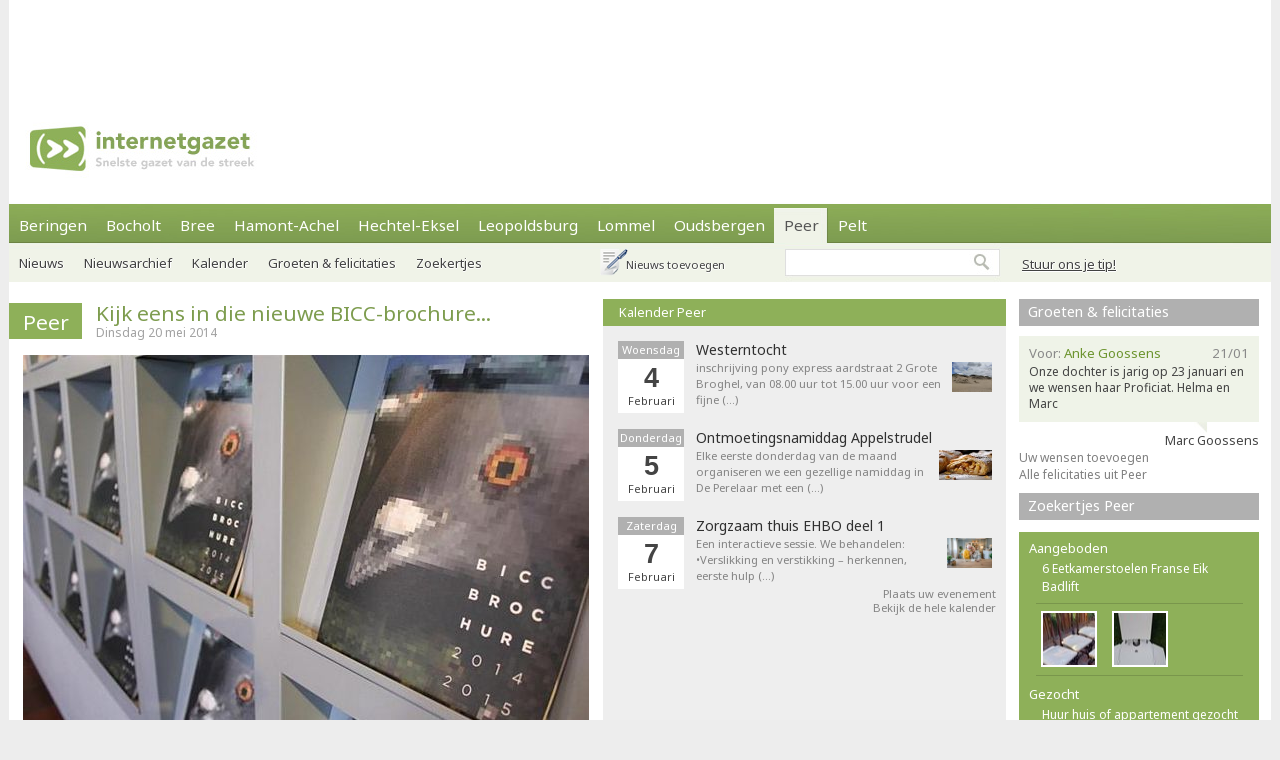

--- FILE ---
content_type: text/html; charset=utf-8
request_url: https://internetgazet.be/peer/kijk-eens-in-die-nieuwe-bicc-brochure.aspx
body_size: 7171
content:

<!DOCTYPE html PUBLIC "-//W3C//DTD XHTML 1.0 Transitional//EN" "http://www.w3.org/TR/xhtml1/DTD/xhtml1-transitional.dtd">
<html xmlns="http://www.w3.org/1999/xhtml" xmlns:og="http://ogp.me/ns#" xmlns:fb="http://www.facebook.com/2008/fbml">
<head>
    <script async src="https://www.googletagmanager.com/gtag/js?id=G-JH4E87FE63"></script>
    <script>
        window.dataLayer = window.dataLayer || [];
        function gtag() { dataLayer.push(arguments); }
        gtag('js', new Date());

        gtag('config', 'G-JH4E87FE63');
    </script>
    <meta http-equiv="content-language" content="nl-be" /><link href="/css/default80.css" rel="stylesheet" type="text/css" /><link rel="shortcut icon" href="/favicon.ico" type="image/x-icon" /><link rel="apple-touch-icon" href="/apple-touch-icon.png" /><link rel="apple-touch-icon" sizes="57x57" href="/apple-touch-icon-57x57.png" /><link rel="apple-touch-icon" sizes="72x72" href="/apple-touch-icon-72x72.png" /><link rel="apple-touch-icon" sizes="76x76" href="/apple-touch-icon-76x76.png" /><link rel="apple-touch-icon" sizes="114x114" href="/apple-touch-icon-114x114.png" /><link rel="apple-touch-icon" sizes="120x120" href="/apple-touch-icon-120x120.png" /><link rel="apple-touch-icon" sizes="144x144" href="/apple-touch-icon-144x144.png" /><link rel="apple-touch-icon" sizes="152x152" href="/apple-touch-icon-152x152.png" /><link rel="alternate" type="application/rss+xml" title="RSS 2.0" href="https://www.internetgazet.be/feed.aspx?gemeente=peer" /><meta content="PEER - Afgelopen dagen viel bij iedereen de ‘BICC Brochure 2014-2015’ in de bus, waarin het BICC het nieuwe cultuurseizoen uit de doeken doet. Daarbij onder meer een reeks …" name="description" /><meta Property="og:title" content="Kijk eens in die nieuwe BICC-brochure..." /><meta property="og:type" content="article" /><meta property="og:url" content="https://www.internetgazet.be/peer/kijk-eens-in-die-nieuwe-bicc-brochure.aspx" /><meta property="og:image" content="https://www.internetgazet.be/afb/groot/kijk-eens-in-die-nieuwe-bicc-brochure.jpg" /><meta property="og:image:width" content="566" /><meta property="og:image:height" content="377" /><meta property="og:site_name" content="De Internetgazet" /><meta property="og:description" content="PEER - Afgelopen dagen viel bij iedereen de ‘BICC Brochure 2014-2015’ in de bus, waarin het BICC het nieuwe cultuurseizoen uit de doeken doet. Daarbij onder meer een reeks …" /><link rel="alternate" type="application/rss+xml" title="RSS 2.0" href="https://www.internetgazet.be/feed.aspx?gemeente=peer" /><title>
	Peer - Kijk eens in die nieuwe BICC-brochure... - Internetgazet 
</title></head>
<body>
    <form name="form1" method="post" action="./kijk-eens-in-die-nieuwe-bicc-brochure.aspx" id="form1">
<div>
<input type="hidden" name="__EVENTTARGET" id="__EVENTTARGET" value="" />
<input type="hidden" name="__EVENTARGUMENT" id="__EVENTARGUMENT" value="" />
<input type="hidden" name="__VIEWSTATE" id="__VIEWSTATE" value="/wEPDwULLTEyNzExMDQxNTQPZBYCAgEPZBYCAgQPZBYCAgEPEGRkFgBkGAEFHl9fQ29udHJvbHNSZXF1aXJlUG9zdEJhY2tLZXlfXxYBBQppbWdidG5ab2Vr69+n+NrixyrxR1zkVS27ROpzxRvrKUVweLwQMu6IbIs=" />
</div>

<script type="text/javascript">
//<![CDATA[
var theForm = document.forms['form1'];
if (!theForm) {
    theForm = document.form1;
}
function __doPostBack(eventTarget, eventArgument) {
    if (!theForm.onsubmit || (theForm.onsubmit() != false)) {
        theForm.__EVENTTARGET.value = eventTarget;
        theForm.__EVENTARGUMENT.value = eventArgument;
        theForm.submit();
    }
}
//]]>
</script>


<div>

	<input type="hidden" name="__VIEWSTATEGENERATOR" id="__VIEWSTATEGENERATOR" value="CA0B0334" />
	<input type="hidden" name="__EVENTVALIDATION" id="__EVENTVALIDATION" value="/wEdAAWnSwMN2oJW3MnBAAj9VisM4fTqh25mRtkWTXZJNoQQOOZ112ECZntISAZCJaVS+s5R8bwmEZx+FczDNcjOIlGpICbUF9ujDrUfEbK184X6642vDQC8CJryXG6R1Oy0yQT7d0UK4XNzpzRMsbg5tADw" />
</div>            
            <div id="adsense">
                <div id="adsense_float">
                    <script async src="https://pagead2.googlesyndication.com/pagead/js/adsbygoogle.js?client=ca-pub-2973970058380485"
                         crossorigin="anonymous"></script>
                    <!-- Superbanner -->
                    <ins class="adsbygoogle"
                         style="display:inline-block;width:970px;height:90px"
                         data-ad-client="ca-pub-2973970058380485"
                         data-ad-slot="4984269227"></ins>
                    <script>
                        (adsbygoogle = window.adsbygoogle || []).push({});
                    </script>
                </div>
            </div>
	<div id="bgwrap">        
		<div id="contentwrp">
            <div id="hoofd">
                <div class="hoofd_logo"></div>                           
					<div class="hoofdnav">
                        <div class="knop"><a href="/beringen/">Beringen</a></div>
                        <div class="knop"><a href="/bocholt/">Bocholt</a></div>
                        <div class="knop"><a href="/bree/">Bree</a></div>
						<div class="knop"><a href="/hamont-achel/">Hamont-Achel</a></div>
						<div class="knop"><a href="/hechtel-eksel/">Hechtel-Eksel</a></div>
						<!-- <div class="knop"><a href="/houthalen-helchteren/">Houthalen-Helchteren</a></div> -->
                        <div class="knop"><a href="/leopoldsburg/">Leopoldsburg</a></div>
						<div class="knop"><a href="/lommel/">Lommel</a></div>
                        <div class="knop"><a href="/oudsbergen/">Oudsbergen</a></div>
						<div class="knop_on"><a href="/peer/">Peer</a></div>
                        <div class="knop"><a href="/pelt/">Pelt</a></div>
						<!-- <div class="knop"><a href="/tongeren/">Tongeren</a></div> -->
					</div>
                    <div id="pnlTip">
	
                        <div id="tip"><a data-fancybox data-src="/tip.aspx?gemeente=peer" href="javascript:;" class="subknop">Stuur ons je tip!</a></div>
                    
</div>
					<div id="subnav">
                        <div id="pnlSubnav">
	
						    <div class="subknop"><a href="/peer/">Nieuws</a></div>
						    <div class="subknop"><a href="/peer/archief/">Nieuwsarchief</a></div>
						    <div class="subknop"><a href="/peer/kalender/">Kalender</a></div>
						    <div class="subknop"><a href="/peer/felicitaties/">Groeten &amp; felicitaties</a></div>
						    <div class="subknop"><a href="/peer/zoekertjes/">Zoekertjes</a></div>
                            <div id="ber_toev"><a data-fancybox data-src="/berichttoevoegen.aspx" href="javascript:;">Nieuws toevoegen</a></div>
                        
</div>                        
                        <input type="image" name="imgbtnZoek" id="imgbtnZoek" class="zoekknop" src="../img/pixel.gif" alt="Zoeken" style="border-width:0px;" />
                        <input name="tbGoogle" type="text" id="tbGoogle" class="zoekvak" onkeydown="javascript:if(event.keyCode==13)doPostBack(&#39;lbtnZoeken&#39;,&#39;&#39;)" />                        
					</div>                    
            </div>
			<div id="linkerdeel">
				<div id="links">
                    

                    
                    
                    
                        <div class="bericht1">
                            
                        </div>
                    
                    <div class="editievak"><div class="editie"><b><a href="/peer/" title="Peer">Peer</a></b></div><div id="editie_berichttit"><h1><a href="/peer/kijk-eens-in-die-nieuwe-bicc-brochure.aspx">Kijk eens in die nieuwe BICC-brochure...</a></h1><div class="datum">Dinsdag 20 mei 2014</div></div></div><div class="bericht1"><div class="berafb clearfloat"><img src="/afb/groot/kijk-eens-in-die-nieuwe-bicc-brochure.jpg" alt="Kijk eens in die nieuwe BICC-brochure... - Peer" width="566" height="377" /></div>Afgelopen dagen viel bij iedereen de<b> &#8216;BICC Brochure 2014-2015&#8217; </b>in de bus, waarin het BICC het <b>nieuwe cultuurseizoen </b>uit de doeken doet. Daarbij onder meer een reeks <b><i>Deusterconcerten </i></b>in het historische kader van de Deusterkapel en een reeks gratis concerten en festivals onder de naam <i><b>Muilpeer</b></i>. En verder heel wat optredens: van Johan Verminnen tot voetballegende Leo Van Der Elst, van Bach tot onze eigenste Rusty Roots, van Lieve Blancquaert tot Radio Oorwoud. <br />Je kan voor tickets, abonnementen en info terecht bij het BICC, tel. 011 61 07 20 of de website <a target="_blank" rel="nofollow" href="http://www.biccpeer.be">www.biccpeer.be</a>.&nbsp; Wie een abonnement neemt kan rekenen op fikse kortingen. Eigenaars van een Pieterpas kunnen voor heel wat activiteiten rekenen op een korting van 2 euro.</div><div class="berichtvoet1c"><div class="social rsocial"><a title="Delen op Facebook" href="https://www.facebook.com/sharer/sharer.php?u=https://www.internetgazet.be/peer/kijk-eens-in-die-nieuwe-bicc-brochure.aspx" target="_blank" class="share-btn facebook"><i class="fa fa-facebook"></i></a><a title="Delen op Twitter" href="https://twitter.com/share?url=https://www.internetgazet.be/peer/kijk-eens-in-die-nieuwe-bicc-brochure.aspx&amp;text=Kijk eens in die nieuwe BICC-brochure..." target="_blank" class="share-btn twitter"><i class="fa fa-twitter"></i></a><a title="Delen op Whatsapp" href="https://wa.me/?text=https://www.internetgazet.be/peer/kijk-eens-in-die-nieuwe-bicc-brochure.aspx" target="_blank" class="share-btn whatsapp"><i class="fa fa-whatsapp"></i></a><a title="Doorsturen via e-mail" href="mailto:?subject=Kijk%20eens%20in%20die%20nieuwe%20BICC-brochure...&amp;body=Ik%20heb%20zonet%20dit%20artikel%20gelezen%20op%20de%20Internetgazet%3a%20https%3a%2f%2fwww.internetgazet.be%2fpeer%2fkijk-eens-in-die-nieuwe-bicc-brochure.aspx" target="_blank" class="share-btn email"><i class="fa fa-envelope"></i></a><a title="Printversie" href="/printversie.aspx?p=60907" target="_blank" class="share-btn print"><i class="fa fa-print"></i></a></div><div id="comment"><div class="fb-comments" data-href="https://www.internetgazet.be/peer/kijk-eens-in-die-nieuwe-bicc-brochure.aspx" data-width="572" data-numposts="10"></div></div></div><div class="headl headl_pad">Recentste nieuws Peer<ul><li><span class="headl_datum">Zo 1/02 </span><a href="/soulmates-1-februari-26.aspx">Soulmates: 1 februari '26</a></li><li><span class="headl_datum">Za 31/01 </span><a href="/peer/voetbal-in-peer-31-januari-1-februari-26.aspx"><b>Peer</b> - Voetbal in Peer / 31 januari - 1 februari '26</a></li><li><span class="headl_datum">Za 31/01 </span><a href="/dommelhof-zingt-mee-met-okra-nostalgie.aspx">OKRA Streekpunt-Noord durft te leven</a></li><li><span class="headl_datum">Za 31/01 </span><a href="/peer/werken-op-n73-in-wijchmaal.aspx"><b>Peer</b> - Werken op N73 in Wijchmaal</a></li><li><span class="headl_datum">Za 31/01 </span><a href="/7-4-procent-minder-auto-s-verkocht.aspx">7,4 procent minder auto's verkocht</a></li></ul></div></div>
				<div id="midden">
                    <div id="dummy"></div>
                    <div class="titel2"><h3><a href="/peer/kalender/">Kalender Peer</a></h3></div><div class="kl"><div class="kl_item1"><div class="kl_datumvak" align="center"><div class="kl_weekdag">Woensdag</div><div class="kl_dag">4</div><div class="kl_maand">Februari</div></div><div class="kl_omschrijving"><h4><a href="/peer/kalender/#agenda76008">Westerntocht</a></h4><a href="/peer/kalender/#agenda76008"><img src="/imgeve/klein/76008.jpg" alt="Westerntocht" class="kl_foto1" /></a><a href="/peer/kalender/#agenda76008">inschrijving pony express aardstraat 2 Grote Broghel, van 08.00 uur tot 15.00 uur voor een fijne (&hellip;)</a></div></div><div class="kl_item1"><div class="kl_datumvak" align="center"><div class="kl_weekdag">Donderdag</div><div class="kl_dag">5</div><div class="kl_maand">Februari</div></div><div class="kl_omschrijving"><h4><a href="/peer/kalender/#agenda75476">Ontmoetingsnamiddag Appelstrudel</a></h4><a href="/peer/kalender/#agenda75476"><img src="/imgeve/klein/75476.jpg" alt="Ontmoetingsnamiddag Appelstrudel" class="kl_foto1" /></a><a href="/peer/kalender/#agenda75476">Elke eerste donderdag van de maand organiseren we een gezellige namiddag in De Perelaar met een (&hellip;)</a></div></div><div class="kl_item1"><div class="kl_datumvak" align="center"><div class="kl_weekdag">Zaterdag</div><div class="kl_dag">7</div><div class="kl_maand">Februari</div></div><div class="kl_omschrijving"><h4><a href="/peer/kalender/#agenda75513">Zorgzaam thuis EHBO deel 1</a></h4><a href="/peer/kalender/#agenda75513"><img src="/imgeve/klein/75513.jpg" alt="Zorgzaam thuis EHBO deel 1" class="kl_foto1" /></a><a href="/peer/kalender/#agenda75513">Een interactieve sessie.  We behandelen: •Verslikking en verstikking – herkennen, eerste hulp (&hellip;)</a></div></div><div id="kl_link"><a data-fancybox data-src="/evenementtoevoegen.aspx?gemeente=peer" href="javascript:;">Plaats uw evenement</a><br/><a href="/peer/kalender/">Bekijk de hele kalender</a></div></div>
                    <div id="midden_banner"><script async src="https://pagead2.googlesyndication.com/pagead/js/adsbygoogle.js"></script><ins class="adsbygoogle" style="display:inline-block;width:336px;height:280px" data-ad-client="ca-pub-2973970058380485" data-ad-slot="2420814996"></ins><script>(adsbygoogle = window.adsbygoogle || []).push({});</script></div>
				</div>
				<div class="cleaner"></div>
			</div>
			<div id="rechterdeel">
                
				<div id="felicitaties"><div class="titel3"><h5><a href="/peer/felicitaties/">Groeten & felicitaties</a></h5></div><div class="felicitatie"><div class="feli_ballon"><div class="felititel"><div class="felititel_rechts">21/01</div><div class="felititel_links">Voor: <span class="felititel_links_voor">Anke Goossens</span></div></div><p>Onze dochter is jarig op 23 januari en we wensen haar Proficiat. Helma en Marc</p></div><div class="feli_van">Marc Goossens</div></div><a href="javascript:;" data-fancybox data-src="/felicitatietoevoegen.aspx?gemeente=peer">Uw wensen toevoegen</a><br /><a href="/peer/felicitaties/">Alle felicitaties uit Peer</a></div>
				<div class="zkjs_spacer"></div><div class="titel3"><h5><a href="/peer/zoekertjes/">Zoekertjes Peer</a></h5></div><div id="zkjs"><h6>Aangeboden</h6><a href="/default.aspx?zoekertje=119844&amp;p=2">6 Eetkamerstoelen Franse Eik</a> <a href="/default.aspx?zoekertje=89168&amp;p=2">Badlift</a> <div id="zkjs_thumb"><div class="zkjs_foto1"><a href="/default.aspx?zoekertje=119844&amp;p=2"><img src="/img/pixel.gif" alt="Te koop" class="zkjs_imglink" style="background:url(/imgadv/klein/119844.jpg) center"/></a></div><div class="zkjs_foto2"><a href="/default.aspx?zoekertje=89168&amp;p=2"><img src="/img/pixel.gif" alt="Te koop" class="zkjs_imglink" style="background:url(/imgadv/klein/89168.jpg) center"/></a></div></div><h6>Gezocht</h6><a href="/default.aspx?zoekertje=126497&amp;p=2">Huur huis of appartement gezocht</a> </div><div id="zkjs_voet"><a href="/peer/zoekertjes/">Meer zoekertjes in Peer</a><br /><a data-fancybox data-src="/zoekertjetoevoegen.aspx" href="javascript:;">Uw zoekertje toevoegen</a></div>
                
                                
			</div>
			<div id="voet1">
                <div id="voet1bread">
                    <div id="brcwrapper">U bent hier: <span id="breadcrumbs" itemprop="breadcrumb"><a href="/">Startpagina</a> » <a href="/peer/">Peer</a> » <a href="/peer/kijk-eens-in-die-nieuwe-bicc-brochure.aspx">Kijk eens in die nieuwe BICC-brochure...</a></span></div>
                </div>
				<div id="voet1a">
					<div id="voet1a_l"><a href="/contacteer-de-internetgazet.aspx">Contacteer ons</a> &nbsp;|&nbsp; <a href="/adverteer-op-de-internetgazet.aspx">Adverteer</a> &nbsp;|&nbsp; <a href="/over-de-internetgazet.aspx">Over deze site</a> &nbsp;|&nbsp; <a href="/noodnummers-politie-wachtdienst-dokter-apotheker.aspx">Gemeente-info &amp; links</a> &nbsp;|&nbsp; <a href="/gdpr-verklaring.aspx">GDPR</a></div>						
                    <a id="lbtnZoeken2" href="javascript:__doPostBack(&#39;lbtnZoeken2&#39;,&#39;&#39;)"><img src="/img/pixel.gif" alt="Doorzoek de Internetgazet" class="zoekknop2"/></a>
                    <input name="tbGoogle2" type="text" id="tbGoogle2" class="zoekvak2" onkeydown="javascript:if (event.keyCode == 13) __doPostBack(&#39;lbtnZoeken2&#39;,&#39;&#39;)" />
				</div>
				<div id="voet1b">
					<div id="voet1b_l">© 2004-2013 <a href="/contacteer-de-internetgazet.aspx">Faes nv</a> - <a href="/over-de-internetgazet.aspx#copyright">Op de artikels en foto’s rust copyright</a> | <a href="http://www.webstylers.be" target="_blank">Site: Webstylers</a></div>
						<div id="voet1b_r1"><a href="/rss-feed-internetgazet.aspx"><span class="subsite">RSS Feed</span><br/>Volg ons</a></div>
						<a href="/rss-feed-internetgazet.aspx"><img src="/img/pixel.gif" alt="RSS Feed" class="iconlink"/></a>
						<div id="voet1b_r2"><a href="http://www.internetgazet.mobi/"><span class="subsite">Mobiele versie</span><br/>internetgazet.mobi</a></div>
						<a href="/mobiele-versie-internetgazet-mobi.aspx"><img src="/img/pixel.gif" alt="Mobiele versie" class="iconlink"/></a>
				</div>
                <div id="voet1c_l"></div>
			</div>		
		</div>
	</div>
	<div id="voet2"></div>
</form>
    <script type="text/javascript" src="https://code.jquery.com/jquery-3.2.1.min.js"></script>
    <script type="text/javascript" src="/fancy3/jquery.fancybox.js"></script>
    <script type="text/javascript" src="/js/jsv4.js"></script>
    <script type="text/javascript">
        var _gaq = _gaq || [];
        _gaq.push(['_setAccount', 'UA-30528620-1']);
        _gaq.push(['_trackPageview']);
        (function () {
            var ga = document.createElement('script'); ga.type = 'text/javascript'; ga.async = true;
            ga.src = ('https:' == document.location.protocol ? 'https://' : 'http://') + 'stats.g.doubleclick.net/dc.js';
            var s = document.getElementsByTagName('script')[0]; s.parentNode.insertBefore(ga, s);
        })();
    </script>
    <!--
    <script type="text/javascript">
        window.cookieconsent_options = {"message":"Deze website gebruikt cookies voor de goede werking van de site, om statistieken bij te houden en om relevante advertenties te tonen.","dismiss":"OK!","learnMore":"Meer informatie","link":"http://www.internetgazet.be/cookies.aspx","theme":"light-bottom"};
    </script>
    <script type="text/javascript" src="//cdnjs.cloudflare.com/ajax/libs/cookieconsent2/1.0.9/cookieconsent.min.js"></script>
    -->
    <button onclick="topFunction()" id="btnToTop" title="Naar boven">Top</button> 
    
</body>
</html>
<link rel="stylesheet" type="text/css" href="/fancy3/jquery.fancybox.css">
<link href="https://fonts.googleapis.com/css?family=Noto+Sans:400,700" rel="stylesheet" type="text/css">

--- FILE ---
content_type: text/html; charset=utf-8
request_url: https://www.google.com/recaptcha/api2/aframe
body_size: 267
content:
<!DOCTYPE HTML><html><head><meta http-equiv="content-type" content="text/html; charset=UTF-8"></head><body><script nonce="Xhfn5rGVQMPcPUr5NspcJw">/** Anti-fraud and anti-abuse applications only. See google.com/recaptcha */ try{var clients={'sodar':'https://pagead2.googlesyndication.com/pagead/sodar?'};window.addEventListener("message",function(a){try{if(a.source===window.parent){var b=JSON.parse(a.data);var c=clients[b['id']];if(c){var d=document.createElement('img');d.src=c+b['params']+'&rc='+(localStorage.getItem("rc::a")?sessionStorage.getItem("rc::b"):"");window.document.body.appendChild(d);sessionStorage.setItem("rc::e",parseInt(sessionStorage.getItem("rc::e")||0)+1);localStorage.setItem("rc::h",'1769911327258');}}}catch(b){}});window.parent.postMessage("_grecaptcha_ready", "*");}catch(b){}</script></body></html>